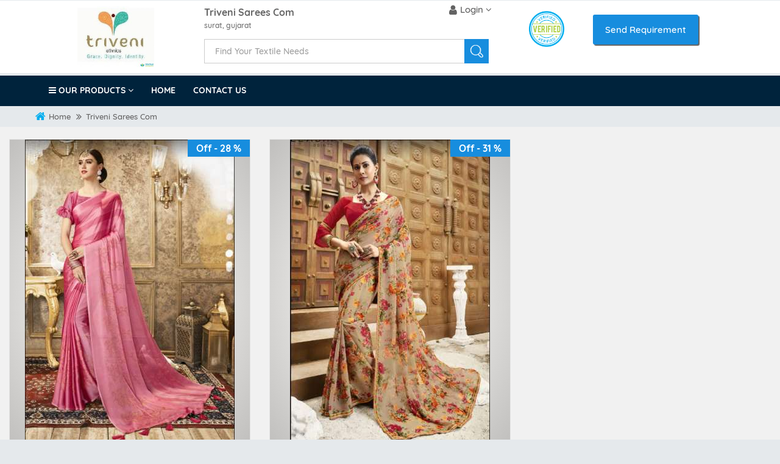

--- FILE ---
content_type: application/javascript
request_url: https://www.textileinfomedia.com/pages/js/main-1.js
body_size: 615
content:
 $(function(){

$(window).scroll(function(){
  var sticky = $('.header_menu'),
      scroll = $(window).scrollTop();
    
  if (scroll >= 150) sticky.addClass('fixed');
  else sticky.removeClass('fixed');
});
 
 
 

		
		$("#sp-megamenu  li.parent  .grower").click(function(){
														 
			if($(this).hasClass('close'))
				$(this).addClass('open').removeClass('close');
			else
				$(this).addClass('close').removeClass('open');
				
			$('.dropdown-menu',$(this).parent()).first().toggle(300);
			
		});
		
		$("#sp-megamenu  .home  .grower").click(function(){
			if($(this).hasClass('close'))
				$(this).addClass('open').removeClass('close');
			else
				$(this).addClass('close').removeClass('open');
				
			$('.dropdown-menu',$(this).parent()).first().toggle(300);
		});
		
		var wd_width = $(window).width();
		var wd_height = $(window).height();
		if(wd_width > 992)
			offtogglemegamenu();
			
		$(window).resize(function() {
			var sp_width = $( window ).width();
			if(sp_width > 992)
				offtogglemegamenu();
		});
		
		//Height Responsive Menu
		if(wd_width < 992)
			$(".navbar #sp-megamenu .sp-megamenu-container").css("height",wd_height);
			
		$(window).resize(function() {
			var sp_width = $( window ).width();
			var sp_height = $( window ).height();
			if(sp_width < 992)
				$(".navbar #sp-megamenu .sp-megamenu-container").css("height",sp_height);
		});
		
		


	$('#show-megamenu').click(function() {
		if($('.sp-megamenu').hasClass('sp-megamenu-active'))
			$('.sp-megamenu').removeClass('sp-megamenu-active');
		else
			$('.sp-megamenu').addClass('sp-megamenu-active');
        return false;
    });
	$('#remove-megamenu').click(function() {
        $('.sp-megamenu').removeClass('sp-megamenu-active');
        return false;
    });
	
	
	function offtogglemegamenu()
	{
		$('#sp-megamenu li.parent .dropdown-menu').css('display','');	
		$('#sp-megamenu').removeClass('sp-megamenu-active');
		$("#sp-megamenu  li.parent  .grower").removeClass('open').addClass('close');	

		$('#sp-megamenu .home .dropdown-menu').css('display','');	
		$('#sp-megamenu').removeClass('sp-megamenu-active');
		$("#sp-megamenu .home  .grower").removeClass('open').addClass('close');	
	}
	
	//$('[data-toggle="tooltip"]').tooltip(); 

   //Tim auto suggestion company pages product serach
    var form_data = $("#form-company").serialize(); 
	$('#serach-tim-suggestion-company-product').typeahead({
				
				
                source: function (query, result) {
                    $.ajax({
                        url: "ajax/ajax-serach-autocomplete-company-product.php",
                        data: 'query=' + query +'&form_data=' + form_data,            
                        dataType: "json",
                        type: "POST",
                        success: function (data) {
                            result($.map(data, function (item) {
                                return item; 
                            }));
                        }
                    });
                },

				
    });
 
});

 